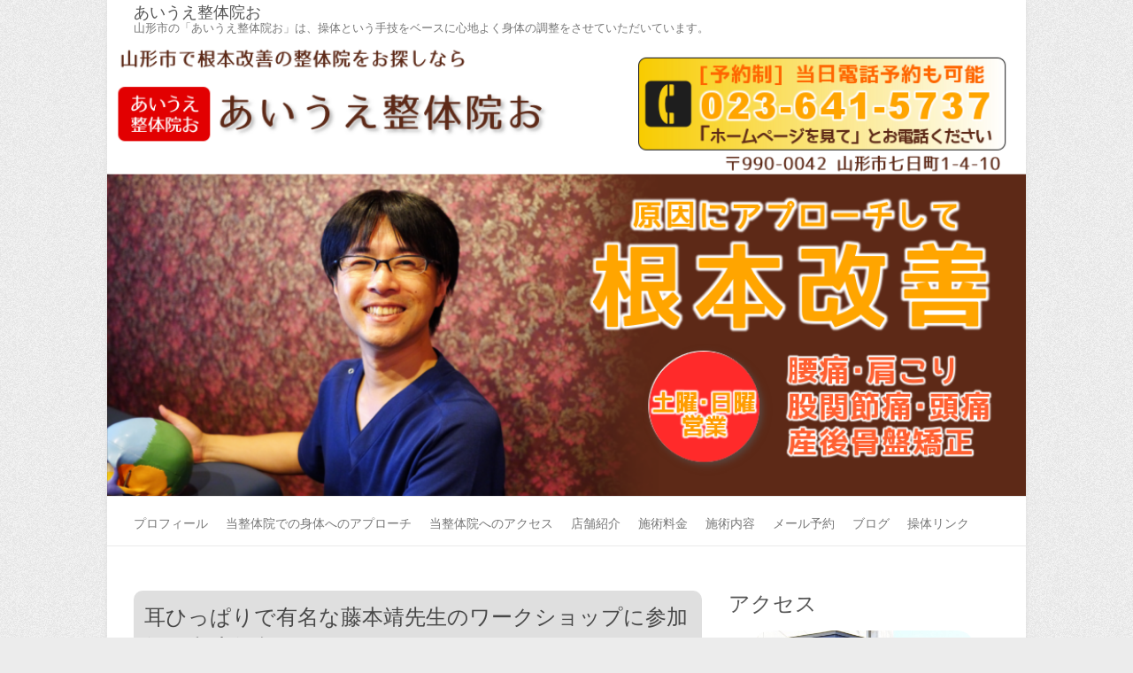

--- FILE ---
content_type: text/html; charset=UTF-8
request_url: http://aiueso.jp/seitai/%E8%80%B3%E3%81%B2%E3%81%A3%E3%81%B1%E3%82%8A%E3%81%A7%E6%9C%89%E5%90%8D%E3%81%AA%E8%97%A4%E6%9C%AC%E9%9D%96%E5%85%88%E7%94%9F%E3%81%AE%E3%83%AF%E3%83%BC%E3%82%AF%E3%82%B7%E3%83%A7%E3%83%83%E3%83%97.html
body_size: 10032
content:

<!DOCTYPE html>
<html lang="ja">
<head>

		<meta charset="UTF-8" />
	<meta name="viewport" content="width=device-width, initial-scale=1, maximum-scale=1">
	<link rel="profile" href="http://gmpg.org/xfn/11" />
	<link rel="pingback" href="http://aiueso.jp/xmlrpc.php" />	
<title>耳ひっぱりで有名な藤本靖先生のワークショップに参加してきました &#8211; あいうえ整体院お</title>

<!-- All in One SEO Pack 2.7.2 by Michael Torbert of Semper Fi Web Design[-1,-1] -->
<link rel="author" href="https://plus.google.com/103016609614256366270/" />
<meta name="description"  content="こんにちわ、山形市「あいうえ整体院お」の柴田です。 先日、仙台で開催された藤本靖先生のワークショップに参加してきました。 講師の藤本先生は何冊も著書を出されテレビにも出演されている有名な先生で、ロルフィングという手技を学びそれをベースに施術されている先生です。" />

<meta name="keywords"  content="操体,筋膜,耳ひっぱり,自己調整力,藤本靖" />

<link rel="canonical" href="http://aiueso.jp/seitai/耳ひっぱりで有名な藤本靖先生のワークショップ.html" />
			<script type="text/javascript" >
				window.ga=window.ga||function(){(ga.q=ga.q||[]).push(arguments)};ga.l=+new Date;
				ga('create', 'UA-52863104-1', 'auto');
				// Plugins
				
				ga('send', 'pageview');
			</script>
			<script async src="https://www.google-analytics.com/analytics.js"></script>
			<!-- /all in one seo pack -->
<link rel='dns-prefetch' href='//s0.wp.com' />
<link rel='dns-prefetch' href='//secure.gravatar.com' />
<link rel='dns-prefetch' href='//fonts.googleapis.com' />
<link rel='dns-prefetch' href='//s.w.org' />
<link rel="alternate" type="application/rss+xml" title="あいうえ整体院お &raquo; フィード" href="http://aiueso.jp/feed" />
<link rel="alternate" type="application/rss+xml" title="あいうえ整体院お &raquo; コメントフィード" href="http://aiueso.jp/comments/feed" />
<link rel="alternate" type="application/rss+xml" title="あいうえ整体院お &raquo; 耳ひっぱりで有名な藤本靖先生のワークショップに参加してきました のコメントのフィード" href="http://aiueso.jp/seitai/%e8%80%b3%e3%81%b2%e3%81%a3%e3%81%b1%e3%82%8a%e3%81%a7%e6%9c%89%e5%90%8d%e3%81%aa%e8%97%a4%e6%9c%ac%e9%9d%96%e5%85%88%e7%94%9f%e3%81%ae%e3%83%af%e3%83%bc%e3%82%af%e3%82%b7%e3%83%a7%e3%83%83%e3%83%97.html/feed" />
		<script type="text/javascript">
			window._wpemojiSettings = {"baseUrl":"https:\/\/s.w.org\/images\/core\/emoji\/11\/72x72\/","ext":".png","svgUrl":"https:\/\/s.w.org\/images\/core\/emoji\/11\/svg\/","svgExt":".svg","source":{"concatemoji":"http:\/\/aiueso.jp\/wp-includes\/js\/wp-emoji-release.min.js?ver=4.9.26"}};
			!function(e,a,t){var n,r,o,i=a.createElement("canvas"),p=i.getContext&&i.getContext("2d");function s(e,t){var a=String.fromCharCode;p.clearRect(0,0,i.width,i.height),p.fillText(a.apply(this,e),0,0);e=i.toDataURL();return p.clearRect(0,0,i.width,i.height),p.fillText(a.apply(this,t),0,0),e===i.toDataURL()}function c(e){var t=a.createElement("script");t.src=e,t.defer=t.type="text/javascript",a.getElementsByTagName("head")[0].appendChild(t)}for(o=Array("flag","emoji"),t.supports={everything:!0,everythingExceptFlag:!0},r=0;r<o.length;r++)t.supports[o[r]]=function(e){if(!p||!p.fillText)return!1;switch(p.textBaseline="top",p.font="600 32px Arial",e){case"flag":return s([55356,56826,55356,56819],[55356,56826,8203,55356,56819])?!1:!s([55356,57332,56128,56423,56128,56418,56128,56421,56128,56430,56128,56423,56128,56447],[55356,57332,8203,56128,56423,8203,56128,56418,8203,56128,56421,8203,56128,56430,8203,56128,56423,8203,56128,56447]);case"emoji":return!s([55358,56760,9792,65039],[55358,56760,8203,9792,65039])}return!1}(o[r]),t.supports.everything=t.supports.everything&&t.supports[o[r]],"flag"!==o[r]&&(t.supports.everythingExceptFlag=t.supports.everythingExceptFlag&&t.supports[o[r]]);t.supports.everythingExceptFlag=t.supports.everythingExceptFlag&&!t.supports.flag,t.DOMReady=!1,t.readyCallback=function(){t.DOMReady=!0},t.supports.everything||(n=function(){t.readyCallback()},a.addEventListener?(a.addEventListener("DOMContentLoaded",n,!1),e.addEventListener("load",n,!1)):(e.attachEvent("onload",n),a.attachEvent("onreadystatechange",function(){"complete"===a.readyState&&t.readyCallback()})),(n=t.source||{}).concatemoji?c(n.concatemoji):n.wpemoji&&n.twemoji&&(c(n.twemoji),c(n.wpemoji)))}(window,document,window._wpemojiSettings);
		</script>
		<style type="text/css">
img.wp-smiley,
img.emoji {
	display: inline !important;
	border: none !important;
	box-shadow: none !important;
	height: 1em !important;
	width: 1em !important;
	margin: 0 .07em !important;
	vertical-align: -0.1em !important;
	background: none !important;
	padding: 0 !important;
}
</style>
<link rel='stylesheet' id='font-awesome-css'  href='http://aiueso.jp/wp-content/plugins/celtispack/css/font-awesome.min.css?ver=4.9.26' type='text/css' media='all' />
<link rel='stylesheet' id='celtispack-style-css'  href='http://aiueso.jp/wp-content/plugins/celtispack/css/celtispack-style.css?ver=4.9.26' type='text/css' media='all' />
<link rel='stylesheet' id='biz-cal-style-css'  href='http://aiueso.jp/wp-content/plugins/biz-calendar/biz-cal.css?ver=2.2.0' type='text/css' media='all' />
<link rel='stylesheet' id='contact-form-7-css'  href='http://aiueso.jp/wp-content/plugins/contact-form-7/includes/css/styles.css?ver=5.0.3' type='text/css' media='all' />
<link rel='stylesheet' id='dashicons-css'  href='http://aiueso.jp/wp-includes/css/dashicons.min.css?ver=4.9.26' type='text/css' media='all' />
<link rel='stylesheet' id='parent-style-css'  href='http://aiueso.jp/wp-content/themes/attitude/style.css?ver=4.9.26' type='text/css' media='all' />
<link rel='stylesheet' id='attitude_style-css'  href='http://aiueso.jp/wp-content/themes/attitude-child/style.css?ver=4.9.26' type='text/css' media='all' />
<link rel='stylesheet' id='google_fonts-css'  href='//fonts.googleapis.com/css?family=PT+Sans%7CPhilosopher&#038;ver=4.9.26' type='text/css' media='all' />
<link rel='stylesheet' id='jetpack-widget-social-icons-styles-css'  href='http://aiueso.jp/wp-content/plugins/jetpack/modules/widgets/social-icons/social-icons.css?ver=20170506' type='text/css' media='all' />
<link rel='stylesheet' id='jetpack_css-css'  href='http://aiueso.jp/wp-content/plugins/jetpack/css/jetpack.css?ver=6.3.7' type='text/css' media='all' />
<script type='text/javascript' src='http://aiueso.jp/wp-includes/js/jquery/jquery.js?ver=1.12.4'></script>
<script type='text/javascript' src='http://aiueso.jp/wp-includes/js/jquery/jquery-migrate.min.js?ver=1.4.1'></script>
<script type='text/javascript'>
/* <![CDATA[ */
var bizcalOptions = {"holiday_title":"\u5b9a\u4f11\u65e5","temp_holidays":"2017-01-20\r\n2017-01-27\r\n2017-02-02\r\n2017-02-10\r\n2017-02-16\r\n2017-02-24","temp_weekdays":"","eventday_title":"\u8b1b\u7fd2\u4f1a\u53c2\u52a0\u306e\u305f\u3081\u304a\u4f11\u307f","eventday_url":"","eventdays":"2017-02-12\r\n2017-02-18\r\n2017-02-21","month_limit":"\u6307\u5b9a","nextmonthlimit":"1","prevmonthlimit":"0","plugindir":"http:\/\/aiueso.jp\/wp-content\/plugins\/biz-calendar\/","national_holiday":null};
/* ]]> */
</script>
<script type='text/javascript' src='http://aiueso.jp/wp-content/plugins/biz-calendar/calendar.js?ver=2.2.0'></script>
<script type='text/javascript' src='http://aiueso.jp/wp-content/themes/attitude/library/js/tinynav.js?ver=4.9.26'></script>
<script type='text/javascript' src='http://aiueso.jp/wp-content/themes/attitude/library/js/backtotop.js?ver=4.9.26'></script>
<link rel='https://api.w.org/' href='http://aiueso.jp/wp-json/' />
<link rel="EditURI" type="application/rsd+xml" title="RSD" href="http://aiueso.jp/xmlrpc.php?rsd" />
<link rel="wlwmanifest" type="application/wlwmanifest+xml" href="http://aiueso.jp/wp-includes/wlwmanifest.xml" /> 
<link rel='prev' title='股関節痛を自分で改善する長谷流テニスボールほぐし教室に参加してきました' href='http://aiueso.jp/seitai/kokansetu-tennisball.html' />
<link rel='next' title='ぎっくり腰になったけど自分で調整したお話' href='http://aiueso.jp/seitai/gikkurigosi_jibun_chousei.html' />
<link rel='shortlink' href='https://wp.me/p5gvAW-iU' />
<link rel="alternate" type="application/json+oembed" href="http://aiueso.jp/wp-json/oembed/1.0/embed?url=http%3A%2F%2Faiueso.jp%2Fseitai%2F%25e8%2580%25b3%25e3%2581%25b2%25e3%2581%25a3%25e3%2581%25b1%25e3%2582%258a%25e3%2581%25a7%25e6%259c%2589%25e5%2590%258d%25e3%2581%25aa%25e8%2597%25a4%25e6%259c%25ac%25e9%259d%2596%25e5%2585%2588%25e7%2594%259f%25e3%2581%25ae%25e3%2583%25af%25e3%2583%25bc%25e3%2582%25af%25e3%2582%25b7%25e3%2583%25a7%25e3%2583%2583%25e3%2583%2597.html" />
<link rel="alternate" type="text/xml+oembed" href="http://aiueso.jp/wp-json/oembed/1.0/embed?url=http%3A%2F%2Faiueso.jp%2Fseitai%2F%25e8%2580%25b3%25e3%2581%25b2%25e3%2581%25a3%25e3%2581%25b1%25e3%2582%258a%25e3%2581%25a7%25e6%259c%2589%25e5%2590%258d%25e3%2581%25aa%25e8%2597%25a4%25e6%259c%25ac%25e9%259d%2596%25e5%2585%2588%25e7%2594%259f%25e3%2581%25ae%25e3%2583%25af%25e3%2583%25bc%25e3%2582%25af%25e3%2582%25b7%25e3%2583%25a7%25e3%2583%2583%25e3%2583%2597.html&#038;format=xml" />
<script type="text/javascript">
	window._wp_rp_static_base_url = 'https://wprp.zemanta.com/static/';
	window._wp_rp_wp_ajax_url = "http://aiueso.jp/wp-admin/admin-ajax.php";
	window._wp_rp_plugin_version = '3.6.4';
	window._wp_rp_post_id = '1172';
	window._wp_rp_num_rel_posts = '4';
	window._wp_rp_thumbnails = true;
	window._wp_rp_post_title = '%E8%80%B3%E3%81%B2%E3%81%A3%E3%81%B1%E3%82%8A%E3%81%A7%E6%9C%89%E5%90%8D%E3%81%AA%E8%97%A4%E6%9C%AC%E9%9D%96%E5%85%88%E7%94%9F%E3%81%AE%E3%83%AF%E3%83%BC%E3%82%AF%E3%82%B7%E3%83%A7%E3%83%83%E3%83%97%E3%81%AB%E5%8F%82%E5%8A%A0%E3%81%97%E3%81%A6%E3%81%8D%E3%81%BE%E3%81%97%E3%81%9F';
	window._wp_rp_post_tags = ['%E6%93%8D%E4%BD%93', '%E8%87%AA%E5%B7%B1%E8%AA%BF%E6%95%B4%E5%8A%9B', '%E7%AD%8B%E8%86%9C', '%E8%97%A4%E6%9C%AC%E9%9D%96', '%E8%80%B3%E3%81%B2%E3%81%A3%E3%81%B1%E3%82%8A', '%E6%95%B4%E4%BD%93', 'alt', 'a'];
	window._wp_rp_promoted_content = true;
</script>
<link rel="stylesheet" href="http://aiueso.jp/wp-content/plugins/wordpress-23-related-posts-plugin/static/themes/vertical-m.css?version=3.6.4" />

<link rel='dns-prefetch' href='//v0.wordpress.com'/>
<style type='text/css'>img#wpstats{display:none}</style><style type="text/css">.broken_link, a.broken_link {
	text-decoration: line-through;
}</style>
<!-- Jetpack Open Graph Tags -->
<meta property="og:type" content="article" />
<meta property="og:title" content="耳ひっぱりで有名な藤本靖先生のワークショップに参加してきました" />
<meta property="og:url" content="http://aiueso.jp/seitai/%e8%80%b3%e3%81%b2%e3%81%a3%e3%81%b1%e3%82%8a%e3%81%a7%e6%9c%89%e5%90%8d%e3%81%aa%e8%97%a4%e6%9c%ac%e9%9d%96%e5%85%88%e7%94%9f%e3%81%ae%e3%83%af%e3%83%bc%e3%82%af%e3%82%b7%e3%83%a7%e3%83%83%e3%83%97.html" />
<meta property="og:description" content="こんにちわ、山形市「あいうえ整体院お」の柴田です。 先日、仙台で開催された藤本靖先生のワークショップに参加して&hellip;" />
<meta property="article:published_time" content="2016-06-14T02:21:31+00:00" />
<meta property="article:modified_time" content="2016-06-14T03:40:23+00:00" />
<meta property="og:site_name" content="あいうえ整体院お" />
<meta property="og:image" content="http://aiueso.jp/wp-content/uploads/2016/06/slooProImg_20160614115155.jpg" />
<meta property="og:image:width" content="600" />
<meta property="og:image:height" content="450" />
<meta property="og:locale" content="ja_JP" />
<meta name="twitter:text:title" content="耳ひっぱりで有名な藤本靖先生のワークショップに参加してきました" />
<meta name="twitter:image" content="http://aiueso.jp/wp-content/uploads/2016/06/slooProImg_20160614115155.jpg?w=640" />
<meta name="twitter:card" content="summary_large_image" />

<!-- End Jetpack Open Graph Tags -->
<style type="text/css" id="syntaxhighlighteranchor"></style>

<!-- BEGIN ExactMetrics v5.3.5 Universal Analytics - https://exactmetrics.com/ -->
<script>
(function(i,s,o,g,r,a,m){i['GoogleAnalyticsObject']=r;i[r]=i[r]||function(){
	(i[r].q=i[r].q||[]).push(arguments)},i[r].l=1*new Date();a=s.createElement(o),
	m=s.getElementsByTagName(o)[0];a.async=1;a.src=g;m.parentNode.insertBefore(a,m)
})(window,document,'script','https://www.google-analytics.com/analytics.js','ga');
  ga('create', 'UA-52863104-1', 'auto');
  ga('send', 'pageview');
</script>
<!-- END ExactMetrics Universal Analytics -->

</head>

<body class="post-template-default single single-post postid-1172 single-format-standard ">
	
	<div class="wrapper">
				<header id="branding" >
				
	<div class="container clearfix">
		<div class="hgroup-wrap clearfix">
							<hgroup id="site-logo" class="clearfix">
																		<h2 id="site-title"> 
								<a href="http://aiueso.jp/" title="あいうえ整体院お" rel="home">
									あいうえ整体院お								</a>
							</h2>
														<h2 id="site-description">山形市の「あいうえ整体院お」は、操体という手技をベースに心地よく身体の調整をさせていただいています。</h2>
																
				</hgroup><!-- #site-logo -->
			
		</div><!-- .hgroup-wrap -->
	</div><!-- .container -->	
					<a href="http://aiueso.jp/" title="あいうえ整体院お"><img src="http://aiueso.jp/wp-content/uploads/2015/08/top_image05.png" class="header-image" width="1000" height="500" alt="あいうえ整体院お"></a>
				
	<nav id="access" class="clearfix">
					<div class="container clearfix"><ul class="root"><li id="menu-item-165" class="menu-item menu-item-type-post_type menu-item-object-page menu-item-165"><a href="http://aiueso.jp/profile">プロフィール</a></li>
<li id="menu-item-282" class="menu-item menu-item-type-post_type menu-item-object-page menu-item-282"><a href="http://aiueso.jp/body-approach">当整体院での身体へのアプローチ</a></li>
<li id="menu-item-166" class="menu-item menu-item-type-post_type menu-item-object-page menu-item-166"><a href="http://aiueso.jp/access">当整体院へのアクセス</a></li>
<li id="menu-item-630" class="menu-item menu-item-type-post_type menu-item-object-page menu-item-630"><a href="http://aiueso.jp/store-introduction">店舗紹介</a></li>
<li id="menu-item-167" class="menu-item menu-item-type-post_type menu-item-object-page menu-item-167"><a href="http://aiueso.jp/treatment-rates">施術料金</a></li>
<li id="menu-item-836" class="menu-item menu-item-type-post_type menu-item-object-page menu-item-836"><a href="http://aiueso.jp/treatment-contents">施術内容</a></li>
<li id="menu-item-973" class="menu-item menu-item-type-post_type menu-item-object-page menu-item-973"><a href="http://aiueso.jp/online-booking">メール予約</a></li>
<li id="menu-item-169" class="menu-item menu-item-type-post_type menu-item-object-page current_page_parent menu-item-169"><a href="http://aiueso.jp/blog">ブログ</a></li>
<li id="menu-item-474" class="menu-item menu-item-type-post_type menu-item-object-page menu-item-474"><a href="http://aiueso.jp/soutai-link">操体リンク</a></li>
<li class="default-menu"><a href="http://aiueso.jp" title="Navigation">Navigation</a></li></ul></div><!-- .container -->
					</nav><!-- #access --> 		
				</header>
		
				<div id="main" class="container clearfix">

<div id="container">
	

<div id="primary" class="no-margin-left">
   <div id="content">	<section id="post-1172" class="post-1172 post type-post status-publish format-standard has-post-thumbnail hentry category-seitai tag-soutai tag-36 tag-34 tag-37 tag-35">
		<article>

			
			<header class="entry-header">
    			<h1 class="entry-title">
    				耳ひっぱりで有名な藤本靖先生のワークショップに参加してきました    			</h1><!-- .entry-title -->
  			</header>

  			
  			
  			<div class="entry-content clearfix">
    			<p>こんにちわ、山形市「あいうえ整体院お」の柴田です。</p>
<p>先日、仙台で開催された藤本靖先生のワークショップに参加してきました。</p>
<p><img alt="" src="http://aiueso.jp/wp-content/uploads/2016/06/slooProImg_20160614115154.jpg" width="600" height="450" class="slooProImg" /></p>
<p>講師の藤本先生は何冊も著書を出されテレビにも出演されている有名な先生で、ロルフィングという手技を学びそれをベースに施術されている先生です。<br />
</br></p>
<p>整体院の本棚を確認しましたら3冊ほど藤本先生の本が出てきました。</p>
<p><img alt="" src="http://aiueso.jp/wp-content/uploads/2016/06/slooProImg_20160614115155.jpg" width="600" height="450" class="slooProImg" /></p>
<p>私の中では藤本先生のイメージは「耳ひっぱり」でしたので、そういったテクニック的なワークショップかと思いきやとてもとても深い内容でした。<br />
</br></p>
<p>まず、藤本先生の最初のお話がそのまま当整体院でお伝えしている内容でした。<br />
「治さない」<br />
「身体を治すのではなく自己調整力を引き出す」<br />
「悪いところを探すのではなく身体が自然に治る」</p>
<p>全てが腑に落ちて、ワークショップ中何というか今までやっていたことの答え合わせをしている感覚でした。<br />
</br></p>
<p>当整体院では「操体」というものをベースに丁寧に施術をさせていただいているのですが、その丁寧さこそが身体の筋膜に働きかける手段であること、身体を改善するスイッチを入れることであることが再確認できました。<br />
</br></p>
<p>そして、元々筋膜を意識したタッチで身体に触れていたのですが、「自己調整力」を引き出すための触れ方・意識がより明確になりました。</p>
<p>・優しい手で丁寧に触れる<br />
・動きを感じてついていく<br />
・操法が終わっても手をすぐ離さない<br />
・そっと丁寧に手を離す<br />
・受け手も操法が終わってもすぐに動かない</p>
<p>この一連の動作が意識が変わることでより丁寧になりました。</p>
<p>藤本靖先生のホームページはこちらから → <a href="http://www.all-blue.com/index.html">藤本靖オフィシャルウェブサイト</a><br />
</br></p>
<p>自己調整力のスイッチが入る丁寧なタッチで身体のメンテナンスを受けたいと思いませんか？<br />
丁寧にお身体の改善のお手伝いをさせていただきますので「あいうえ整体院お」までご連絡ください。</p>

<div class="wp_rp_wrap  wp_rp_vertical_m" id="wp_rp_first"><div class="wp_rp_content"><h3 class="related_post_title">　関連記事はこちらです</h3><ul class="related_post wp_rp"><li data-position="0" data-poid="in-1182" data-post-type="none" ><a href="http://aiueso.jp/seitai/gikkurigosi_jibun_chousei.html" class="wp_rp_thumbnail"><img src="http://aiueso.jp/wp-content/uploads/2017/01/sick_gikkurigoshi_man-150x150.jpg" alt="ぎっくり腰になったけど自分で調整したお話" width="150" height="150" /></a><a href="http://aiueso.jp/seitai/gikkurigosi_jibun_chousei.html" class="wp_rp_title">ぎっくり腰になったけど自分で調整したお話</a></li><li data-position="1" data-poid="in-1151" data-post-type="none" ><a href="http://aiueso.jp/seitai/kokansetu-tennisball.html" class="wp_rp_thumbnail"><img src="http://aiueso.jp/wp-content/uploads/2016/04/slooProImg_20160426125933-150x150.jpg" alt="股関節痛を自分で改善する長谷流テニスボールほぐし教室に参加してきました" width="150" height="150" /></a><a href="http://aiueso.jp/seitai/kokansetu-tennisball.html" class="wp_rp_title">股関節痛を自分で改善する長谷流テニスボールほぐし教室に参加してきました</a></li><li data-position="2" data-poid="in-1119" data-post-type="none" ><a href="http://aiueso.jp/seitai/151212-tajigen-seminar.html" class="wp_rp_thumbnail"><img src="http://aiueso.jp/wp-content/uploads/2015/12/slooProImg_20151215134346-150x150.jpg" alt="15/12/12 多次元操体講習会に参加してきました" width="150" height="150" /></a><a href="http://aiueso.jp/seitai/151212-tajigen-seminar.html" class="wp_rp_title">15/12/12 多次元操体講習会に参加してきました</a></li><li data-position="3" data-poid="in-1082" data-post-type="none" ><a href="http://aiueso.jp/seitai/gassyuku2-tajigen-seminar.html" class="wp_rp_thumbnail"><img src="http://aiueso.jp/wp-content/uploads/2015/11/slooProImg_20151117150034-150x150.jpg" alt="15/11/07 多次元操体合宿に参加してきました" width="150" height="150" /></a><a href="http://aiueso.jp/seitai/gassyuku2-tajigen-seminar.html" class="wp_rp_title">15/11/07 多次元操体合宿に参加してきました</a></li></ul></div></div>
							<div class="tags">
								Tagged on: <a href="http://aiueso.jp/tag/soutai" rel="tag">操体</a>, <a href="http://aiueso.jp/tag/%e7%ad%8b%e8%86%9c" rel="tag">筋膜</a>, <a href="http://aiueso.jp/tag/%e8%80%b3%e3%81%b2%e3%81%a3%e3%81%b1%e3%82%8a" rel="tag">耳ひっぱり</a>, <a href="http://aiueso.jp/tag/%e8%87%aa%e5%b7%b1%e8%aa%bf%e6%95%b4%e5%8a%9b" rel="tag">自己調整力</a>, <a href="http://aiueso.jp/tag/%e8%97%a4%e6%9c%ac%e9%9d%96" rel="tag">藤本靖</a>							</div>
							  			</div>
  			<div class="entry-meta-bar clearfix">	        			
    			<div class="entry-meta">
    				<span class="by-author">By <a href="http://aiueso.jp/author/aiueso">あいうえ整体院お</a></span> |
    				<span class="date"><a href="http://aiueso.jp/seitai/%e8%80%b3%e3%81%b2%e3%81%a3%e3%81%b1%e3%82%8a%e3%81%a7%e6%9c%89%e5%90%8d%e3%81%aa%e8%97%a4%e6%9c%ac%e9%9d%96%e5%85%88%e7%94%9f%e3%81%ae%e3%83%af%e3%83%bc%e3%82%af%e3%82%b7%e3%83%a7%e3%83%83%e3%83%97.html" title="11:21 AM">2016年6月14日</a></span> |
    				             		<span class="category"><a href="http://aiueso.jp/category/seitai" rel="category tag">整体</a></span> |
             	 
    				 		          				
    			</div><!-- .entry-meta -->
    		</div>

  						<ul class="default-wp-page clearfix">
				<li class="previous"><a href="http://aiueso.jp/seitai/kokansetu-tennisball.html" rel="prev"><span class="meta-nav">&larr;</span> 股関節痛を自分で改善する長谷流テニスボールほぐし教室に参加してきました</a></li>
				<li class="next"><a href="http://aiueso.jp/seitai/gikkurigosi_jibun_chousei.html" rel="next">ぎっくり腰になったけど自分で調整したお話 <span class="meta-nav">&rarr;</span></a></li>
			</ul>
		
<div id="comments" class="comments-area">

	
	
	
</div><!-- #comments .comments-area -->
		</article>
	</section>
</div><!-- #content --></div><!-- #primary -->


<div id="secondary">
	

<aside id="text-5" class="widget widget_text"><h3 class="widget-title">アクセス</h3>			<div class="textwidget"><div align="center">
<img src="http://aiueso.jp/wp-content/uploads/2015/08/66971b2154d4c4967a513eea0f99367e.jpeg" alt="ファイル 2015-08-17 14 30 55" width="250" height="250" style="border-radius: 20px;" class="alignnone size-full wp-image-882" /></div>
<p>
山形市立病院済生館より徒歩3分</p>
<p>山形市役所より徒歩3分</p>
<p>ベニちゃんバス「市役所南口(旧 旅籠町二丁目)」バス停より徒歩1分</p>
<div align="center">
<img  src="http://aiueso.jp/wp-content/uploads/2015/06/site_map6.png" alt="">
</div>
<p>山形市役所と山形市立病院 済生館の中間くらいに位置し、どら焼きで有名な栄玉堂さんの道路を挟んで真向かいです。</p>
<p>店舗西側に専用駐車場がございます。<br />
現在、道路拡張工事中につき、駐車場が使用できません。申し訳ありませんが、近隣の有料駐車場をご利用ください。<br />
詳しくは<a href="http://aiueso.jp/access">こちら</a>をご覧ください。</p>
</div>
		</aside><aside id="bizcalendar-3" class="widget widget_bizcalendar"><h3 class="widget-title">今月のお休み</h3><div id='biz_calendar'></div></aside>
</div><!-- #secondary --></div><!-- #container -->


	   </div><!-- #main -->

	   
	   	
	   
	   <footer id="colophon" class="clearfix">
			

		<div class="widget-wrap">
			<div class="container">
				<div class="widget-area clearfix">
				<aside id="text-2" class="widget widget_text"><h3 class="widget-title">店舗情報</h3>			<div class="textwidget"><div itemscope itemtype="http://schema.org/HealthAndBeautyBusiness">
	<span itemprop="name">あいうえ整体院お</span></p>
<div itemprop="address" itemscope itemtype="http://schema.org/PostalAddress">
		〒<span itemprop="postalCode">999-0042</span><br />
		<span itemprop="addressRegion">山形県</span><span itemprop="addressLocality">山形市</span><span itemprop="streetAddress">七日町1-4-10</span>
	</div>
<p>
	TEL <span itemprop="telephone">023-641-5737</span><br />
	TEL <span itemprop="telephone">080-7747-7734</span><br />
	URL <a href="http://aiueso.jp/" target="_blank" itemprop="url">http://aiueso.jp/</a>
</div>
<p>	営業時間 9:30〜19:00<br />
<img src="http://aiueso.jp/wp-content/uploads/2014/10/side_m.png" alt="メールでのお問い合わせ"></p>
</div>
		</aside><aside id="newpostcatch-2" class="widget widget_newpostcatch"><h3 class="widget-title">最近の投稿</h3><ul id="npcatch">
<li><a href="http://aiueso.jp/seitai/gikkurigosi_jibun_chousei.html" title="ぎっくり腰になったけど自分で調整したお話"><img src="http://aiueso.jp/wp-content/uploads/2017/01/sick_gikkurigoshi_man-150x150.jpg" width="100" height="100" alt="ぎっくり腰になったけど自分で調整したお話" title="ぎっくり腰になったけど自分で調整したお話"/><span class="title">ぎっくり腰になったけど自分で調整したお話</span></a></li>
<li><a href="http://aiueso.jp/seitai/%e8%80%b3%e3%81%b2%e3%81%a3%e3%81%b1%e3%82%8a%e3%81%a7%e6%9c%89%e5%90%8d%e3%81%aa%e8%97%a4%e6%9c%ac%e9%9d%96%e5%85%88%e7%94%9f%e3%81%ae%e3%83%af%e3%83%bc%e3%82%af%e3%82%b7%e3%83%a7%e3%83%83%e3%83%97.html" title="耳ひっぱりで有名な藤本靖先生のワークショップに参加してきました"><img src="http://aiueso.jp/wp-content/uploads/2016/06/slooProImg_20160614115155-150x150.jpg" width="100" height="100" alt="耳ひっぱりで有名な藤本靖先生のワークショップに参加してきました" title="耳ひっぱりで有名な藤本靖先生のワークショップに参加してきました"/><span class="title">耳ひっぱりで有名な藤本靖先生のワークショップに参加してきました</span></a></li>
<li><a href="http://aiueso.jp/seitai/kokansetu-tennisball.html" title="股関節痛を自分で改善する長谷流テニスボールほぐし教室に参加してきました"><img src="http://aiueso.jp/wp-content/uploads/2016/04/slooProImg_20160426125933-150x150.jpg" width="100" height="100" alt="股関節痛を自分で改善する長谷流テニスボールほぐし教室に参加してきました" title="股関節痛を自分で改善する長谷流テニスボールほぐし教室に参加してきました"/><span class="title">股関節痛を自分で改善する長谷流テニスボールほぐし教室に参加してきました</span></a></li>
<li><a href="http://aiueso.jp/seitai/151212-tajigen-seminar.html" title="15/12/12 多次元操体講習会に参加してきました"><img src="http://aiueso.jp/wp-content/uploads/2015/12/slooProImg_20151215134346-150x150.jpg" width="100" height="100" alt="15/12/12 多次元操体講習会に参加してきました" title="15/12/12 多次元操体講習会に参加してきました"/><span class="title">15/12/12 多次元操体講習会に参加してきました</span></a></li>
<li><a href="http://aiueso.jp/seitai/gassyuku2-tajigen-seminar.html" title="15/11/07 多次元操体合宿に参加してきました"><img src="http://aiueso.jp/wp-content/uploads/2015/11/slooProImg_20151117150034-150x150.jpg" width="100" height="100" alt="15/11/07 多次元操体合宿に参加してきました" title="15/11/07 多次元操体合宿に参加してきました"/><span class="title">15/11/07 多次元操体合宿に参加してきました</span></a></li>
<li><a href="http://aiueso.jp/seitai/panda5-seminar.html" title="第5回パンダ完全マスター講習会に参加してきました"><img src="http://aiueso.jp/wp-content/uploads/2015/11/slooProImg_20151101132654-150x150.jpg" width="100" height="100" alt="第5回パンダ完全マスター講習会に参加してきました" title="第5回パンダ完全マスター講習会に参加してきました"/><span class="title">第5回パンダ完全マスター講習会に参加してきました</span></a></li>
<li><a href="http://aiueso.jp/seitai/sangokotsuban-rensyuukai.html" title="産後骨盤矯正の練習会に参加してきました"><img src="http://aiueso.jp/wp-content/uploads/2015/10/slooProImg_20151027173251-150x150.jpg" width="100" height="100" alt="産後骨盤矯正の練習会に参加してきました" title="産後骨盤矯正の練習会に参加してきました"/><span class="title">産後骨盤矯正の練習会に参加してきました</span></a></li>
</ul>

</aside>				</div><!-- .widget-area -->
			</div><!-- .container -->
		</div><!-- .widget-wrap -->
		
<div id="site-generator" class="clearfix">
				<div class="container"><div class="copyright">Copyright &copy; 2026 <a href="http://aiueso.jp/" title="あいうえ整体院お" ><span>あいうえ整体院お</span></a> |  Theme by: <a href="http://themehorse.com" target="_blank" title="Theme Horse" ><span>Theme Horse</span></a> |  Powered by: <a href="http://wordpress.org" target="_blank" title="WordPress"><span>WordPress</span></a></div><!-- .copyright --></div><!-- .container -->
			</div><!-- #site-generator --><div class="back-to-top"><a href="#branding">Back to Top</a></div>		</footer>
	   
			

	</div><!-- .wrapper -->

	 

	<div style="display:none">
	</div>
<script type='text/javascript'>
/* <![CDATA[ */
var wpcf7 = {"apiSettings":{"root":"http:\/\/aiueso.jp\/wp-json\/contact-form-7\/v1","namespace":"contact-form-7\/v1"},"recaptcha":{"messages":{"empty":"\u3042\u306a\u305f\u304c\u30ed\u30dc\u30c3\u30c8\u3067\u306f\u306a\u3044\u3053\u3068\u3092\u8a3c\u660e\u3057\u3066\u304f\u3060\u3055\u3044\u3002"}}};
/* ]]> */
</script>
<script type='text/javascript' src='http://aiueso.jp/wp-content/plugins/contact-form-7/includes/js/scripts.js?ver=5.0.3'></script>
<script type='text/javascript' src='https://s0.wp.com/wp-content/js/devicepx-jetpack.js?ver=202605'></script>
<script type='text/javascript' src='https://secure.gravatar.com/js/gprofiles.js?ver=2026Janaa'></script>
<script type='text/javascript'>
/* <![CDATA[ */
var WPGroHo = {"my_hash":""};
/* ]]> */
</script>
<script type='text/javascript' src='http://aiueso.jp/wp-content/plugins/jetpack/modules/wpgroho.js?ver=4.9.26'></script>
<script type='text/javascript' src='http://aiueso.jp/wp-includes/js/wp-embed.min.js?ver=4.9.26'></script>
<script type='text/javascript' src='https://stats.wp.com/e-202605.js' async='async' defer='defer'></script>
<script type='text/javascript'>
	_stq = window._stq || [];
	_stq.push([ 'view', {v:'ext',j:'1:6.3.7',blog:'77816382',post:'1172',tz:'9',srv:'aiueso.jp'} ]);
	_stq.push([ 'clickTrackerInit', '77816382', '1172' ]);
</script>
<!-- Celtispack version 1.4.1 Page generated info 79 queries 0.563 seconds -->
</body>
</html>

--- FILE ---
content_type: text/css
request_url: http://aiueso.jp/wp-content/themes/attitude-child/style.css?ver=4.9.26
body_size: 2066
content:
/*
 Theme Name:   attitude Child
 Theme URI:    http://aiueso.xsrv.jp/attitude-child/
 Description:  attitude Child Theme
 Author:       Uichiro Shibata
 Author URI:   http://example.com
 Template:     attitude
 Version:      1.0.0
 Tags:         light, dark, two-columns, right-sidebar, responsive-layout, accessibility-ready
 Text Domain:  attitude-child
*/

/* 全体の文字のサイズ */
body, input, textarea {
	font: 18px Verdana,"Hiragino Kaku Gothic ProN","游ゴシック",YuGothic,Meiryo,sans-serif;
	line-height: 28px;
}

h1, h2, h3, h4, h5, h6 {
	font-family: Verdana,"Hiragino Kaku Gothic ProN","游ゴシック",YuGothic,Meiryo,sans-serif;
}

h2 {
	font-size: 22px;
	line-height: 28px;
}

h3{
	font-size: 20px;
	line-height: 26px;
}

#branding {
	margin-top: 0px;	
}

.hgroup-wrap {
	padding-top: 5px;
	padding-bottom: 0px;
}

#site-logo {
	margin-top: 0px;
}

/* サイトのタイトルのフォントと文字のサイズ */
#site-title {
	font: 18px Verdana,"Hiragino Kaku Gothic ProN","游ゴシック",YuGothic,Meiryo,sans-serif;
	line-height: 18px;
}

/* サイトのディスクリプションのフォントと文字のサイズ */
#site-description {
	font: 13px Verdana,"Hiragino Kaku Gothic ProN","游ゴシック",YuGothic,Meiryo,sans-serif;
}


.entry-title {
	font: 24px Verdana,"Hiragino Kaku Gothic ProN","游ゴシック",YuGothic,Meiryo,sans-serif;
	background: #dfdfdf;
	color: #484848;
	margin: 0 0 30px 0;
	padding: 12px 10px;
	position: relative;
	border-radius: 10px;
	border: 2px solid #dfdfdf;
}

.entry-title,
.entry-title a {
/* これを消さないとどうなるのか？
	color: #555;
*/
}
.entry-title a:hover,
.entry-title a:focus,
.entry-title a:active {
/* これを消さないとどうなるのか？
	color: #05A9C5;
*/
}

/* h2の右の縦棒 */
.entry-content h2 {
	margin: 0 0 5px 0;
	padding: 10px 0px 0 10px;
	border-left: #F5517B solid 5px;
}

/* h3の右の縦棒 */
.entry-content h3 {
	margin: 0px 0 5px 0;
	padding: 10px 0 0 10px;
	border-left: #f59051 solid 3px;
}

.entry-content table,
.comment-content table {
/* これを消さないとどうなるのか？
	border-bottom: 1px solid #ddd;
	margin: 0 0 1.625em;
	width: 100%;
*/
	border: 1px solid #f0f0f0;
	margin: 0;

}

.entry-content th,
.comment-content th {
/* これを消さないとどうなるのか？
	color: #666;
	font-size: 10px;
	font-weight: 500;
	letter-spacing: 0.1em;
	line-height: 2.6em;
	text-transform: uppercase;
*/
	font-size: 1em;
	color: #388ecc

}

.entry-content td,
.comment-content td {
/* これを消さないとどうなるのか？
	border-top: 1px solid #ddd;
	padding: 6px 10px 6px 0;
*/
	border-top: none;
	padding: 0;
}

@media only screen and (max-width: 1078px) {
	.wrapper {
		width: 95%;
	}
	.container {
		width: 90%;
	}
}

/* 追加 */
.slooProImg{
	border-radius: 20px;
}

.move{
	position:relative;
	width:100%;
	padding-top:56.25%;
}

.move iframe{
	position:absolute;
	top:0;
	right:0;
	width:100%;
	height:100%;
}

/* 文字装飾 */
.kyou_red{
	color: red;
	font-weight: bold;
}

.kyou_black{
	color: black;
	font-weight: bold;
}

.kyou_orange_big{
	color: coral;
	font-weight: bold;
	font-size: 1.3em
}

.kyou_back_y{
	color: black;
	background: yellow;
	font-weight: bold;

}

.waku_pink{
	border-style:solid;
	border-width:2px;
	margin:0.5em;
	padding:5px;
	border-color:hotpink;
	border-radius:10px;
}

/* 価格表の設定 */
.mod-contents-min-gray {
	-webkit-border-radius: 5px;
	-moz-border-radius: 5px;
	-ms-border-radius: 5px;
	-o-border-radius: 5px;
	border-radius: 5px;
	margin-bottom: 10px;
	background: #f0f0f0;
	padding: 10px;
	width: 90%
}

.mod-st-color {
	color: #388ecc
}

.price-table {
	font-size: 1em;
	line-height: 1
}

.price-table tbody tr+tr th, .price-table tbody tr+tr td {
	border-top: 1px solid #ccc
}

.price-table tbody th, .price-table tbody td {
	text-align: center;
	padding: 20px
}

.price-table tbody th {
	color: #388ecc
}

.price-table tbody th.border-set {
	border-right: 1px solid #ccc
}

.price-table tbody td {
	border-left: 1px solid #ccc
}

.price-table tbody td.padding-min {
	padding: 10px
}

.price-table tbody td .mf-heading-large {
	line-height: 1
}

/* sharehtmlの囲み */
.sharehtml {
	padding:12px 8px 0px 8px;
	background-color:#f0f0f0;
	border:1px dashed #333;
	word-wrap: break-word
}

/* カエレバ */
.kaerebalink-box {
	border: 1px solid black;
	border-radius: 10px;
	text-align: left;
	margin-top: 5px;
	margin-bottom: 10px;
	padding: 10px; 
	padding-bottom: 5px;
	font-size: small;
	/zoom: 1;
	overflow: hidden;
}

.kaerebalink-image {
	float: left;
	margin: 0 15px 10px 0;
}

.kaerebalink-image > a {
}

.kaerebalink-image > a > img {
	border: none;
}

.kaerebalink-info {
	line-height: 120%;
	/zoom: 1;
	overflow: hidden;
}

.kaerebalink-name {
	margin-bottom: 10px;
	line-height: 120%;
}

.kaerebalink-name > a {
}

.kaerebalink-powered-date {
	font-size: 8pt;
	margin-top: 5px;
	font-family: verdana;
	line-height: 120%;
}

.kaerebalink-powered-date > a {
}

.kaerebalink-detail {
	margin-bottom: 5px;
}

.booklink-footer {
	clear: left;
}

/* テーブルの定義 */
table.altable {
border: 1px #2b2b2b solid;
border-spacing: 4px;
empty-cells: hide;
color: black;
}

table.altable th {
text-align: center;
border: 1px #2b2b2b solid;
background: #c9c9c9;
}

table.altable td {
border: 1px #2b2b2b solid;
empty-cells: hide;
}

table.altable td.al-tb-right {
background: #f0f0f0;
text-align: right;
padding: 0 10px;
}

table.altable td.al-tb-center {
text-align: center;
}

table.altable td.al-tb-left {
background: #f0f0f0;
padding: 0 10px;
}

--- FILE ---
content_type: application/javascript
request_url: http://aiueso.jp/wp-content/themes/attitude/library/js/tinynav.js?ver=4.9.26
body_size: 984
content:
/*! http://tinynav.viljamis.com v1.03 by @viljamis */
/*! Further modified by Kailash Bijayananda-www.facebook.com/FriedDust for our theme's adjustment. */
function abc(e) {
var count = 0;
if (!e.hasClass('root'))
{
if (e.is('ul'))
count++;
return count + abc(e.parent());
}
return count;
}
(function ($, window, i) {
  $.fn.tinyNav = function (options) {

    // Default settings
    var settings = $.extend({
      'active' : 'current-menu-item', // String: Set the "active" class
      'header' : false // Boolean: Show header instead of the active item
    }, options);
    
    var counter = -1;

    return this.each(function () {
      // Used for namespacing
      i++;

      var $nav = $(this),
        // Namespacing
        namespace = 'tinynav',
        namespace_i = namespace + i,
        l_namespace_i = '.l_' + namespace_i,
        $select = $('<select/>').addClass(namespace + ' ' + namespace_i);

      if ($nav.is('ul,ol')) {
      
        if (settings.header) {
          $select.append(
            $('<option/>').text('Navigation')
          );
        }

        // Build options
        var options = '';
    
        $nav
          .addClass('l_' + namespace_i)
          .find('a')
          .each(function () {
            var y = abc($(this));
            var space = "";
            for (var x=0; x<y; x++)
              space += "--";
              
            options +=
              '<option value="' + $(this).attr('href') + '">' + space +
              $(this).text() +
              '</option>';
          });

        // Append options into a select
        $select.append(options);

        // Select the active item
        if (!settings.header) {
          $select
            .find(':eq(' + $(l_namespace_i + ' li')
            .index($(l_namespace_i + ' li.' + settings.active)) + ')')
            .attr('selected', true);
        }

        // Change window location
        $select.change(function () {
          window.location.href = $(this).val();
        });

        // Inject select
        $(l_namespace_i).after($select);

      }

    });

  };
})(jQuery, this, 0);

// Tinynav
    jQuery(function () {

      // TinyNav.js 1
      jQuery('#access .root').tinyNav({
        active: 'current-menu-item'
      });

    });

--- FILE ---
content_type: text/plain
request_url: https://www.google-analytics.com/j/collect?v=1&_v=j102&a=1624542119&t=pageview&_s=1&dl=http%3A%2F%2Faiueso.jp%2Fseitai%2F%25E8%2580%25B3%25E3%2581%25B2%25E3%2581%25A3%25E3%2581%25B1%25E3%2582%258A%25E3%2581%25A7%25E6%259C%2589%25E5%2590%258D%25E3%2581%25AA%25E8%2597%25A4%25E6%259C%25AC%25E9%259D%2596%25E5%2585%2588%25E7%2594%259F%25E3%2581%25AE%25E3%2583%25AF%25E3%2583%25BC%25E3%2582%25AF%25E3%2582%25B7%25E3%2583%25A7%25E3%2583%2583%25E3%2583%2597.html&ul=en-us%40posix&dt=%E8%80%B3%E3%81%B2%E3%81%A3%E3%81%B1%E3%82%8A%E3%81%A7%E6%9C%89%E5%90%8D%E3%81%AA%E8%97%A4%E6%9C%AC%E9%9D%96%E5%85%88%E7%94%9F%E3%81%AE%E3%83%AF%E3%83%BC%E3%82%AF%E3%82%B7%E3%83%A7%E3%83%83%E3%83%97%E3%81%AB%E5%8F%82%E5%8A%A0%E3%81%97%E3%81%A6%E3%81%8D%E3%81%BE%E3%81%97%E3%81%9F%20%E2%80%93%20%E3%81%82%E3%81%84%E3%81%86%E3%81%88%E6%95%B4%E4%BD%93%E9%99%A2%E3%81%8A&sr=1280x720&vp=1280x720&_u=IEBAAEABAAAAACAAI~&jid=350157316&gjid=837345419&cid=1292134053.1769810925&tid=UA-52863104-1&_gid=2115615903.1769810925&_r=1&_slc=1&z=793260607
body_size: -448
content:
2,cG-21TJ8F9XQT